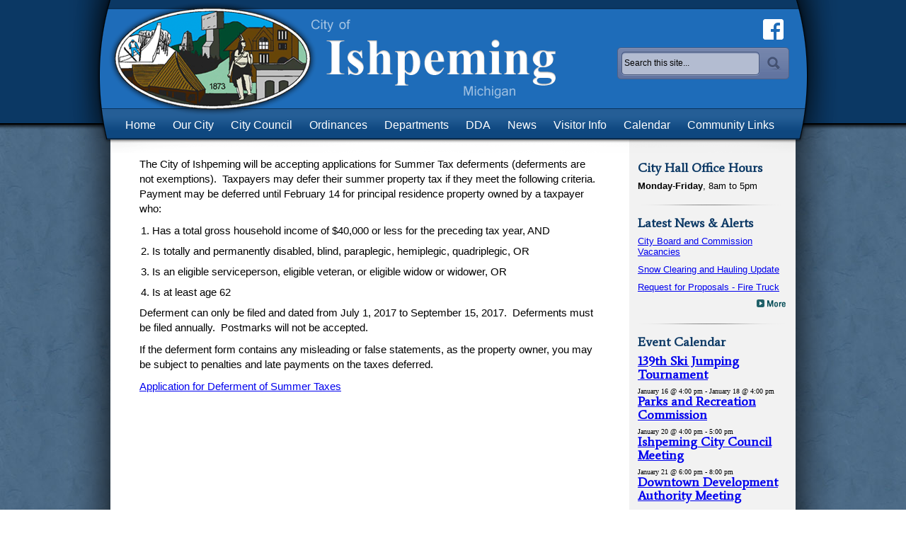

--- FILE ---
content_type: text/html; charset=UTF-8
request_url: https://ishpemingcity.org/departments/city-treasurer/deferment-of-summer-taxes/
body_size: 14636
content:
<!DOCTYPE html>

<html lang="en-US">

<head>

<meta charset="UTF-8" />

<title>Deferment of Summer Taxes | City of Ishpeming</title>

<link rel="profile" href="https://gmpg.org/xfn/11" />

<link rel="stylesheet" type="text/css" media="all" href="https://ishpemingcity.org/wp-content/themes/OldIsh/style.css" />

<link rel="pingback" href="https://ishpemingcity.org/xmlrpc.php" />

<meta name='robots' content='max-image-preview:large' />
<link rel='dns-prefetch' href='//s.w.org' />
<link rel="alternate" type="application/rss+xml" title="City of Ishpeming &raquo; Feed" href="https://ishpemingcity.org/feed/" />
<link rel="alternate" type="application/rss+xml" title="City of Ishpeming &raquo; Comments Feed" href="https://ishpemingcity.org/comments/feed/" />
<link rel="alternate" type="text/calendar" title="City of Ishpeming &raquo; iCal Feed" href="https://ishpemingcity.org/event-calendar/?ical=1" />
<link rel="alternate" type="application/rss+xml" title="City of Ishpeming &raquo; Deferment of Summer Taxes Comments Feed" href="https://ishpemingcity.org/departments/city-treasurer/deferment-of-summer-taxes/feed/" />
<script type="text/javascript">
window._wpemojiSettings = {"baseUrl":"https:\/\/s.w.org\/images\/core\/emoji\/14.0.0\/72x72\/","ext":".png","svgUrl":"https:\/\/s.w.org\/images\/core\/emoji\/14.0.0\/svg\/","svgExt":".svg","source":{"concatemoji":"https:\/\/ishpemingcity.org\/wp-includes\/js\/wp-emoji-release.min.js?ver=4170f798cbf826aa01680996b6d7af7e"}};
/*! This file is auto-generated */
!function(e,a,t){var n,r,o,i=a.createElement("canvas"),p=i.getContext&&i.getContext("2d");function s(e,t){var a=String.fromCharCode,e=(p.clearRect(0,0,i.width,i.height),p.fillText(a.apply(this,e),0,0),i.toDataURL());return p.clearRect(0,0,i.width,i.height),p.fillText(a.apply(this,t),0,0),e===i.toDataURL()}function c(e){var t=a.createElement("script");t.src=e,t.defer=t.type="text/javascript",a.getElementsByTagName("head")[0].appendChild(t)}for(o=Array("flag","emoji"),t.supports={everything:!0,everythingExceptFlag:!0},r=0;r<o.length;r++)t.supports[o[r]]=function(e){if(!p||!p.fillText)return!1;switch(p.textBaseline="top",p.font="600 32px Arial",e){case"flag":return s([127987,65039,8205,9895,65039],[127987,65039,8203,9895,65039])?!1:!s([55356,56826,55356,56819],[55356,56826,8203,55356,56819])&&!s([55356,57332,56128,56423,56128,56418,56128,56421,56128,56430,56128,56423,56128,56447],[55356,57332,8203,56128,56423,8203,56128,56418,8203,56128,56421,8203,56128,56430,8203,56128,56423,8203,56128,56447]);case"emoji":return!s([129777,127995,8205,129778,127999],[129777,127995,8203,129778,127999])}return!1}(o[r]),t.supports.everything=t.supports.everything&&t.supports[o[r]],"flag"!==o[r]&&(t.supports.everythingExceptFlag=t.supports.everythingExceptFlag&&t.supports[o[r]]);t.supports.everythingExceptFlag=t.supports.everythingExceptFlag&&!t.supports.flag,t.DOMReady=!1,t.readyCallback=function(){t.DOMReady=!0},t.supports.everything||(n=function(){t.readyCallback()},a.addEventListener?(a.addEventListener("DOMContentLoaded",n,!1),e.addEventListener("load",n,!1)):(e.attachEvent("onload",n),a.attachEvent("onreadystatechange",function(){"complete"===a.readyState&&t.readyCallback()})),(e=t.source||{}).concatemoji?c(e.concatemoji):e.wpemoji&&e.twemoji&&(c(e.twemoji),c(e.wpemoji)))}(window,document,window._wpemojiSettings);
</script>
<style type="text/css">
img.wp-smiley,
img.emoji {
	display: inline !important;
	border: none !important;
	box-shadow: none !important;
	height: 1em !important;
	width: 1em !important;
	margin: 0 0.07em !important;
	vertical-align: -0.1em !important;
	background: none !important;
	padding: 0 !important;
}
</style>
	<link rel='stylesheet' id='wpfb-css'  href='//ishpemingcity.org/wp-content/uploads/wp-filebase.css?t=1464843177&#038;ver=3.4.4' type='text/css' media='all' />
<link rel='stylesheet' id='wp-block-library-css'  href='https://ishpemingcity.org/wp-includes/css/dist/block-library/style.min.css?ver=4170f798cbf826aa01680996b6d7af7e' type='text/css' media='all' />
<style id='global-styles-inline-css' type='text/css'>
body{--wp--preset--color--black: #000000;--wp--preset--color--cyan-bluish-gray: #abb8c3;--wp--preset--color--white: #ffffff;--wp--preset--color--pale-pink: #f78da7;--wp--preset--color--vivid-red: #cf2e2e;--wp--preset--color--luminous-vivid-orange: #ff6900;--wp--preset--color--luminous-vivid-amber: #fcb900;--wp--preset--color--light-green-cyan: #7bdcb5;--wp--preset--color--vivid-green-cyan: #00d084;--wp--preset--color--pale-cyan-blue: #8ed1fc;--wp--preset--color--vivid-cyan-blue: #0693e3;--wp--preset--color--vivid-purple: #9b51e0;--wp--preset--gradient--vivid-cyan-blue-to-vivid-purple: linear-gradient(135deg,rgba(6,147,227,1) 0%,rgb(155,81,224) 100%);--wp--preset--gradient--light-green-cyan-to-vivid-green-cyan: linear-gradient(135deg,rgb(122,220,180) 0%,rgb(0,208,130) 100%);--wp--preset--gradient--luminous-vivid-amber-to-luminous-vivid-orange: linear-gradient(135deg,rgba(252,185,0,1) 0%,rgba(255,105,0,1) 100%);--wp--preset--gradient--luminous-vivid-orange-to-vivid-red: linear-gradient(135deg,rgba(255,105,0,1) 0%,rgb(207,46,46) 100%);--wp--preset--gradient--very-light-gray-to-cyan-bluish-gray: linear-gradient(135deg,rgb(238,238,238) 0%,rgb(169,184,195) 100%);--wp--preset--gradient--cool-to-warm-spectrum: linear-gradient(135deg,rgb(74,234,220) 0%,rgb(151,120,209) 20%,rgb(207,42,186) 40%,rgb(238,44,130) 60%,rgb(251,105,98) 80%,rgb(254,248,76) 100%);--wp--preset--gradient--blush-light-purple: linear-gradient(135deg,rgb(255,206,236) 0%,rgb(152,150,240) 100%);--wp--preset--gradient--blush-bordeaux: linear-gradient(135deg,rgb(254,205,165) 0%,rgb(254,45,45) 50%,rgb(107,0,62) 100%);--wp--preset--gradient--luminous-dusk: linear-gradient(135deg,rgb(255,203,112) 0%,rgb(199,81,192) 50%,rgb(65,88,208) 100%);--wp--preset--gradient--pale-ocean: linear-gradient(135deg,rgb(255,245,203) 0%,rgb(182,227,212) 50%,rgb(51,167,181) 100%);--wp--preset--gradient--electric-grass: linear-gradient(135deg,rgb(202,248,128) 0%,rgb(113,206,126) 100%);--wp--preset--gradient--midnight: linear-gradient(135deg,rgb(2,3,129) 0%,rgb(40,116,252) 100%);--wp--preset--duotone--dark-grayscale: url('#wp-duotone-dark-grayscale');--wp--preset--duotone--grayscale: url('#wp-duotone-grayscale');--wp--preset--duotone--purple-yellow: url('#wp-duotone-purple-yellow');--wp--preset--duotone--blue-red: url('#wp-duotone-blue-red');--wp--preset--duotone--midnight: url('#wp-duotone-midnight');--wp--preset--duotone--magenta-yellow: url('#wp-duotone-magenta-yellow');--wp--preset--duotone--purple-green: url('#wp-duotone-purple-green');--wp--preset--duotone--blue-orange: url('#wp-duotone-blue-orange');--wp--preset--font-size--small: 13px;--wp--preset--font-size--medium: 20px;--wp--preset--font-size--large: 36px;--wp--preset--font-size--x-large: 42px;}.has-black-color{color: var(--wp--preset--color--black) !important;}.has-cyan-bluish-gray-color{color: var(--wp--preset--color--cyan-bluish-gray) !important;}.has-white-color{color: var(--wp--preset--color--white) !important;}.has-pale-pink-color{color: var(--wp--preset--color--pale-pink) !important;}.has-vivid-red-color{color: var(--wp--preset--color--vivid-red) !important;}.has-luminous-vivid-orange-color{color: var(--wp--preset--color--luminous-vivid-orange) !important;}.has-luminous-vivid-amber-color{color: var(--wp--preset--color--luminous-vivid-amber) !important;}.has-light-green-cyan-color{color: var(--wp--preset--color--light-green-cyan) !important;}.has-vivid-green-cyan-color{color: var(--wp--preset--color--vivid-green-cyan) !important;}.has-pale-cyan-blue-color{color: var(--wp--preset--color--pale-cyan-blue) !important;}.has-vivid-cyan-blue-color{color: var(--wp--preset--color--vivid-cyan-blue) !important;}.has-vivid-purple-color{color: var(--wp--preset--color--vivid-purple) !important;}.has-black-background-color{background-color: var(--wp--preset--color--black) !important;}.has-cyan-bluish-gray-background-color{background-color: var(--wp--preset--color--cyan-bluish-gray) !important;}.has-white-background-color{background-color: var(--wp--preset--color--white) !important;}.has-pale-pink-background-color{background-color: var(--wp--preset--color--pale-pink) !important;}.has-vivid-red-background-color{background-color: var(--wp--preset--color--vivid-red) !important;}.has-luminous-vivid-orange-background-color{background-color: var(--wp--preset--color--luminous-vivid-orange) !important;}.has-luminous-vivid-amber-background-color{background-color: var(--wp--preset--color--luminous-vivid-amber) !important;}.has-light-green-cyan-background-color{background-color: var(--wp--preset--color--light-green-cyan) !important;}.has-vivid-green-cyan-background-color{background-color: var(--wp--preset--color--vivid-green-cyan) !important;}.has-pale-cyan-blue-background-color{background-color: var(--wp--preset--color--pale-cyan-blue) !important;}.has-vivid-cyan-blue-background-color{background-color: var(--wp--preset--color--vivid-cyan-blue) !important;}.has-vivid-purple-background-color{background-color: var(--wp--preset--color--vivid-purple) !important;}.has-black-border-color{border-color: var(--wp--preset--color--black) !important;}.has-cyan-bluish-gray-border-color{border-color: var(--wp--preset--color--cyan-bluish-gray) !important;}.has-white-border-color{border-color: var(--wp--preset--color--white) !important;}.has-pale-pink-border-color{border-color: var(--wp--preset--color--pale-pink) !important;}.has-vivid-red-border-color{border-color: var(--wp--preset--color--vivid-red) !important;}.has-luminous-vivid-orange-border-color{border-color: var(--wp--preset--color--luminous-vivid-orange) !important;}.has-luminous-vivid-amber-border-color{border-color: var(--wp--preset--color--luminous-vivid-amber) !important;}.has-light-green-cyan-border-color{border-color: var(--wp--preset--color--light-green-cyan) !important;}.has-vivid-green-cyan-border-color{border-color: var(--wp--preset--color--vivid-green-cyan) !important;}.has-pale-cyan-blue-border-color{border-color: var(--wp--preset--color--pale-cyan-blue) !important;}.has-vivid-cyan-blue-border-color{border-color: var(--wp--preset--color--vivid-cyan-blue) !important;}.has-vivid-purple-border-color{border-color: var(--wp--preset--color--vivid-purple) !important;}.has-vivid-cyan-blue-to-vivid-purple-gradient-background{background: var(--wp--preset--gradient--vivid-cyan-blue-to-vivid-purple) !important;}.has-light-green-cyan-to-vivid-green-cyan-gradient-background{background: var(--wp--preset--gradient--light-green-cyan-to-vivid-green-cyan) !important;}.has-luminous-vivid-amber-to-luminous-vivid-orange-gradient-background{background: var(--wp--preset--gradient--luminous-vivid-amber-to-luminous-vivid-orange) !important;}.has-luminous-vivid-orange-to-vivid-red-gradient-background{background: var(--wp--preset--gradient--luminous-vivid-orange-to-vivid-red) !important;}.has-very-light-gray-to-cyan-bluish-gray-gradient-background{background: var(--wp--preset--gradient--very-light-gray-to-cyan-bluish-gray) !important;}.has-cool-to-warm-spectrum-gradient-background{background: var(--wp--preset--gradient--cool-to-warm-spectrum) !important;}.has-blush-light-purple-gradient-background{background: var(--wp--preset--gradient--blush-light-purple) !important;}.has-blush-bordeaux-gradient-background{background: var(--wp--preset--gradient--blush-bordeaux) !important;}.has-luminous-dusk-gradient-background{background: var(--wp--preset--gradient--luminous-dusk) !important;}.has-pale-ocean-gradient-background{background: var(--wp--preset--gradient--pale-ocean) !important;}.has-electric-grass-gradient-background{background: var(--wp--preset--gradient--electric-grass) !important;}.has-midnight-gradient-background{background: var(--wp--preset--gradient--midnight) !important;}.has-small-font-size{font-size: var(--wp--preset--font-size--small) !important;}.has-medium-font-size{font-size: var(--wp--preset--font-size--medium) !important;}.has-large-font-size{font-size: var(--wp--preset--font-size--large) !important;}.has-x-large-font-size{font-size: var(--wp--preset--font-size--x-large) !important;}
</style>
<link rel='stylesheet' id='contact-form-7-css'  href='https://ishpemingcity.org/wp-content/plugins/contact-form-7/includes/css/styles.css?ver=5.7.7' type='text/css' media='all' />
<link rel='stylesheet' id='page-list-style-css'  href='https://ishpemingcity.org/wp-content/plugins/page-list/css/page-list.css?ver=5.6' type='text/css' media='all' />
<link rel='stylesheet' id='multilevelnav_style-css'  href='https://ishpemingcity.org/?mlnmenu=css&#038;ver=4170f798cbf826aa01680996b6d7af7e' type='text/css' media='all' />
<link rel='stylesheet' id='pcs-styles-css'  href='https://ishpemingcity.org/wp-content/plugins/post-content-shortcodes/styles/default-styles.css?ver=1.0' type='text/css' media='screen' />
<script type='text/javascript' src='https://ishpemingcity.org/wp-content/plugins/enable-jquery-migrate-helper/js/jquery/jquery-1.12.4-wp.js?ver=1.12.4-wp' id='jquery-core-js'></script>
<script type='text/javascript' src='https://ishpemingcity.org/wp-content/plugins/enable-jquery-migrate-helper/js/jquery-migrate/jquery-migrate-1.4.1-wp.js?ver=1.4.1-wp' id='jquery-migrate-js'></script>
<script type='text/javascript' src='https://ishpemingcity.org/wp-content/plugins/multi-level-navigation-plugin/scripts/superfish.js?ver=1.4.8' id='superfish-js'></script>
<link rel="https://api.w.org/" href="https://ishpemingcity.org/wp-json/" /><link rel="alternate" type="application/json" href="https://ishpemingcity.org/wp-json/wp/v2/pages/769" /><link rel="EditURI" type="application/rsd+xml" title="RSD" href="https://ishpemingcity.org/xmlrpc.php?rsd" />
<link rel="wlwmanifest" type="application/wlwmanifest+xml" href="https://ishpemingcity.org/wp-includes/wlwmanifest.xml" /> 
<link rel="canonical" href="https://ishpemingcity.org/departments/city-treasurer/deferment-of-summer-taxes/" />
<link rel='shortlink' href='https://ishpemingcity.org/?p=769' />
<link rel="alternate" type="application/json+oembed" href="https://ishpemingcity.org/wp-json/oembed/1.0/embed?url=https%3A%2F%2Fishpemingcity.org%2Fdepartments%2Fcity-treasurer%2Fdeferment-of-summer-taxes%2F" />
<link rel="alternate" type="text/xml+oembed" href="https://ishpemingcity.org/wp-json/oembed/1.0/embed?url=https%3A%2F%2Fishpemingcity.org%2Fdepartments%2Fcity-treasurer%2Fdeferment-of-summer-taxes%2F&#038;format=xml" />

<!-- Multi-level Navigation Plugin v2.3.6 by Ryan Hellyer ... https://geek.hellyer.kiwi/multi-level-navigation/ -->
<!--[if lte IE 7]><script type="text/javascript" src="https://ishpemingcity.org/wp-content/plugins/multi-level-navigation-plugin/scripts/suckerfish_ie.js"></script><![endif]--><script>jQuery(document).ready(function() {
	jQuery("ul.sf-menu").superfish({
		animation:     {opacity:"show",height:"show"},  // fade-in and slide-down animation
		delay:        0,                            // delay on mouseout
		speed:        "fast",  // animation speed
		autoArrows:   "",  // enable generation of arrow mark-up
		dropShadows:  ""  // enable drop shadows
	});
});
/**
* hoverIntent is similar to jQuery's built-in "hover" function except that
* instead of firing the onMouseOver event immediately, hoverIntent checks
* to see if the user's mouse has slowed down (beneath the sensitivity
* threshold) before firing the onMouseOver event.
*
* hoverIntent r5 // 2007.03.27 // jQuery 1.1.2+
* <http://cherne.net/brian/resources/jquery.hoverIntent.html>
*
* hoverIntent is currently available for use in all personal or commercial
* projects under both MIT and GPL licenses. This means that you can choose
* the license that best suits your project, and use it accordingly.
*
* // basic usage (just like .hover) receives onMouseOver and onMouseOut functions
* $("ul li").hoverIntent( showNav , hideNav );
*
* // advanced usage receives configuration object only
* $("ul li").hoverIntent({
*	sensitivity: 7, // number = sensitivity threshold (must be 1 or higher)
*	interval: 100,   // number = milliseconds of polling interval
*	over: showNav,  // function = onMouseOver callback (required)
*	timeout: 0,   // number = milliseconds delay before onMouseOut function call
*	out: hideNav    // function = onMouseOut callback (required)
* });
*
* @param  f  onMouseOver function || An object with configuration options
* @param  g  onMouseOut function  || Nothing (use configuration options object)
* @author    Brian Cherne <brian@cherne.net>
*/
(function($) {
	$.fn.hoverIntent = function(f,g) {
		// default configuration options
		var cfg = {
			sensitivity: 10,
			interval: 90,
			timeout: 0
		};
		// override configuration options with user supplied object
		cfg = $.extend(cfg, g ? { over: f, out: g } : f );

		// instantiate variables
		// cX, cY = current X and Y position of mouse, updated by mousemove event
		// pX, pY = previous X and Y position of mouse, set by mouseover and polling interval
		var cX, cY, pX, pY;

		// A private function for getting mouse position
		var track = function(ev) {
			cX = ev.pageX;
			cY = ev.pageY;
		};

		// A private function for comparing current and previous mouse position
		var compare = function(ev,ob) {
			ob.hoverIntent_t = clearTimeout(ob.hoverIntent_t);
			// compare mouse positions to see if they've crossed the threshold
			if ( ( Math.abs(pX-cX) + Math.abs(pY-cY) ) < cfg.sensitivity ) {
				$(ob).unbind("mousemove",track);
				// set hoverIntent state to true (so mouseOut can be called)
				ob.hoverIntent_s = 1;
				return cfg.over.apply(ob,[ev]);
			} else {
				// set previous coordinates for next time
				pX = cX; pY = cY;
				// use self-calling timeout, guarantees intervals are spaced out properly (avoids JavaScript timer bugs)
				ob.hoverIntent_t = setTimeout( function(){compare(ev, ob);} , cfg.interval );
			}
		};

		// A private function for delaying the mouseOut function
		var delay = function(ev,ob) {
			ob.hoverIntent_t = clearTimeout(ob.hoverIntent_t);
			ob.hoverIntent_s = 0;
			return cfg.out.apply(ob,[ev]);
		};

		// A private function for handling mouse 'hovering'
		var handleHover = function(e) {
			// next three lines copied from jQuery.hover, ignore children onMouseOver/onMouseOut
			var p = (e.type == "mouseover" ? e.fromElement : e.toElement) || e.relatedTarget;
			while ( p && p != this ) { try { p = p.parentNode; } catch(e) { p = this; } }
			if ( p == this ) { return false; }

			// copy objects to be passed into t (required for event object to be passed in IE)
			var ev = jQuery.extend({},e);
			var ob = this;

			// cancel hoverIntent timer if it exists
			if (ob.hoverIntent_t) { ob.hoverIntent_t = clearTimeout(ob.hoverIntent_t); }

			// else e.type == "onmouseover"
			if (e.type == "mouseover") {
				// set "previous" X and Y position based on initial entry point
				pX = ev.pageX; pY = ev.pageY;
				// update "current" X and Y position based on mousemove
				$(ob).bind("mousemove",track);
				// start polling interval (self-calling timeout) to compare mouse coordinates over time
				if (ob.hoverIntent_s != 1) { ob.hoverIntent_t = setTimeout( function(){compare(ev,ob);} , cfg.interval );}

			// else e.type == "onmouseout"
			} else {
				// unbind expensive mousemove event
				$(ob).unbind("mousemove",track);
				// if hoverIntent state is true, then call the mouseOut function after the specified delay
				if (ob.hoverIntent_s == 1) { ob.hoverIntent_t = setTimeout( function(){delay(ev,ob);} , cfg.timeout );}
			}
		};

		// bind the function to the two event listeners
		return this.mouseover(handleHover).mouseout(handleHover);
	};
})(jQuery);
</script><script type="text/javascript">
(function(url){
	if(/(?:Chrome\/26\.0\.1410\.63 Safari\/537\.31|WordfenceTestMonBot)/.test(navigator.userAgent)){ return; }
	var addEvent = function(evt, handler) {
		if (window.addEventListener) {
			document.addEventListener(evt, handler, false);
		} else if (window.attachEvent) {
			document.attachEvent('on' + evt, handler);
		}
	};
	var removeEvent = function(evt, handler) {
		if (window.removeEventListener) {
			document.removeEventListener(evt, handler, false);
		} else if (window.detachEvent) {
			document.detachEvent('on' + evt, handler);
		}
	};
	var evts = 'contextmenu dblclick drag dragend dragenter dragleave dragover dragstart drop keydown keypress keyup mousedown mousemove mouseout mouseover mouseup mousewheel scroll'.split(' ');
	var logHuman = function() {
		if (window.wfLogHumanRan) { return; }
		window.wfLogHumanRan = true;
		var wfscr = document.createElement('script');
		wfscr.type = 'text/javascript';
		wfscr.async = true;
		wfscr.src = url + '&r=' + Math.random();
		(document.getElementsByTagName('head')[0]||document.getElementsByTagName('body')[0]).appendChild(wfscr);
		for (var i = 0; i < evts.length; i++) {
			removeEvent(evts[i], logHuman);
		}
	};
	for (var i = 0; i < evts.length; i++) {
		addEvent(evts[i], logHuman);
	}
})('//ishpemingcity.org/?wordfence_lh=1&hid=ED24D029156C4108714CC20B785ECE3F');
</script><meta name="tec-api-version" content="v1"><meta name="tec-api-origin" content="https://ishpemingcity.org"><link rel="alternate" href="https://ishpemingcity.org/wp-json/tribe/events/v1/" />
        <script type="text/javascript">
            var jQueryMigrateHelperHasSentDowngrade = false;

			window.onerror = function( msg, url, line, col, error ) {
				// Break out early, do not processing if a downgrade reqeust was already sent.
				if ( jQueryMigrateHelperHasSentDowngrade ) {
					return true;
                }

				var xhr = new XMLHttpRequest();
				var nonce = 'e5273248aa';
				var jQueryFunctions = [
					'andSelf',
					'browser',
					'live',
					'boxModel',
					'support.boxModel',
					'size',
					'swap',
					'clean',
					'sub',
                ];
				var match_pattern = /\)\.(.+?) is not a function/;
                var erroredFunction = msg.match( match_pattern );

                // If there was no matching functions, do not try to downgrade.
                if ( null === erroredFunction || typeof erroredFunction !== 'object' || typeof erroredFunction[1] === "undefined" || -1 === jQueryFunctions.indexOf( erroredFunction[1] ) ) {
                    return true;
                }

                // Set that we've now attempted a downgrade request.
                jQueryMigrateHelperHasSentDowngrade = true;

				xhr.open( 'POST', 'https://ishpemingcity.org/wp-admin/admin-ajax.php' );
				xhr.setRequestHeader( 'Content-Type', 'application/x-www-form-urlencoded' );
				xhr.onload = function () {
					var response,
                        reload = false;

					if ( 200 === xhr.status ) {
                        try {
                        	response = JSON.parse( xhr.response );

                        	reload = response.data.reload;
                        } catch ( e ) {
                        	reload = false;
                        }
                    }

					// Automatically reload the page if a deprecation caused an automatic downgrade, ensure visitors get the best possible experience.
					if ( reload ) {
						location.reload();
                    }
				};

				xhr.send( encodeURI( 'action=jquery-migrate-downgrade-version&_wpnonce=' + nonce ) );

				// Suppress error alerts in older browsers
				return true;
			}
        </script>

		<link rel="icon" href="https://ishpemingcity.org/wp-content/uploads/2019/06/android-chrome-256x256-150x150.png" sizes="32x32" />
<link rel="icon" href="https://ishpemingcity.org/wp-content/uploads/2019/06/android-chrome-256x256.png" sizes="192x192" />
<link rel="apple-touch-icon" href="https://ishpemingcity.org/wp-content/uploads/2019/06/android-chrome-256x256.png" />
<meta name="msapplication-TileImage" content="https://ishpemingcity.org/wp-content/uploads/2019/06/android-chrome-256x256.png" />

	<link href='https://fonts.googleapis.com/css?family=Average' rel='stylesheet' type='text/css'>



	<style>

	/*

	1.2em = 12pt, 3.5em = 35pt, etc.

	*/



	body {

			background-image: url(https://ishpemingcity.org/wp-content/themes/OldIsh/images/background.jpg);

			padding: 0;

			margin: 0;

			background-color: #ffffff;

			color: #000000;

			font-size: 62.5%;

			}



	h1		{

			font-family: Average, arial, helvetica, sans-serif;

			font-size: 3.4em;

			color: #0b3864;

			line-height: 1.1em;

			margin: 0 0 8px 0;

			}



	h2		{

			font-family: Average, arial, helvetica, sans-serif;

			font-size: 2.6em;

			color: #0b3864;

			line-height: 1.1em;

			margin: 25px 0 8px 0;

			}



	h3		{

			font-family: Average, arial, helvetica, sans-serif;

			font-size: 2.2em;

			color: #0b3864;

			line-height: 1.1em;

			margin: 25px 0 8px 0;

			}



	h4		{

			font-family: Average, arial, helvetica, sans-serif;

			font-size: 1.8em;

			color: #0b3864;

			line-height: 1.1em;

			margin: 25px 0 8px 0;

			}



	h5		{

			font-family: Average, arial, helvetica, sans-serif;

			font-size: 1.7em;

			color: #0b3864;

			line-height: 1.1em;

			margin: 25px 0 8px 0;

			}



	h6		{

			font-family: Average, arial, helvetica, sans-serif;

			font-size: 1.6em;

			color: #0b3864;

			line-height: 1.1em;

			margin: 25px 0 8px 0;

			}



	#main {

		width: 650px;

		padding: 0 40px 0 40px;

		float: left;



		}



	#column {

		width: 210px;

		padding: 12px;

		float: right;

		}



	#main p	{

			font-family: arial, helvetica, sans-serif;

			font-size: 1.5em;

			line-height: 1.4em;

			margin: 5px 0 10px 0;

			}



	#column p	{

			font-family: arial, helvetica, sans-serif;

			font-size: 1.3em;

			line-height: 1.2em;

			margin: 5px 0 10px 0;

			}

	#column h4 {

		margin-top: 0;

		}



	.divider img {

		margin: 9px 0 14px 0;

		}

	.divider {

		text-align: center;

		}



	#main ul, #main ol {

			padding: 0;

			margin: 5px 0 5px 18px;

			}



	#main ul > li {

			list-style-type: disc;

			font-family: arial, helvetica, sans-serif;

			font-size: 1.5em;

			line-height: 1.4em;

			margin: 0 0 8px 0;

			}

	#main ol > li {

			list-style-type: decimal;

			font-family: arial, helvetica, sans-serif;

			font-size: 1.5em;

			line-height: 1.4em;

			margin: 0 0 8px 0;

			}

	#main li li {

		font-size: 100%;

		}

	#main ol > li > ol > li { list-style-type:lower-alpha }

	#main ol > li > ol > li > ol > li { list-style-type:lower-roman }

	#main ul > li > ul > li { list-style-type:square }

	#main ul > li > ul > li > ul > li { list-style-type:circle }













	::-moz-selection {

		background-color: #00aa00;

		color: #fff;

		}

	::selection {

		background-color: #00aa00;

		color: #fff;

		}



	#nineohsix {

		font-size: 12px;

		font-family: verdana, sans-serif;

		color: #899db0;

		text-align: center;

		padding: 0 0 20px 0;

		}

	#nineohsix img {

		vertical-align: middle;

		margin: -2px 5px 0 5px;

		}

	#nineohsix a:link, #nineohsix a:visited, #nineohsix a:active {

		color: #899db0;

		text-decoration: none;

		}

	#nineohsix a:hover {

		color: #899db0;

		text-decoration: underline;

		}



	#credits {

		font-size: 11px;

		font-family: arial, sans-serif;

		line-height: 18px;

		padding-top: 1px;

		color: #999;

		padding-left: 20px;

		}







.gce-month-title {

	font-family: Average, arial, helvetica, sans-serif;

	font-size: 2.2em;

	color: #0b3864;

	display: inline-block;

	padding-bottom: 5px;

	}

.gce-change-month {

	font-family: arial, sans-serif;

	font-size: 22px;

	font-weight: bold;

	}

.gce-tooltip-feed-1 {

	font-family: arial, helvetica, sans-serif;

			font-size: 15px;

			line-height: 18px;

			margin: 0 0 7px 0;

	}

.gce-has-events {

	background-color: #FFFFCC;

	color: #fff;

	}



.gce-list-title {

	font-size: 12px;

	font-family: arial, sans-serif;

	padding: 2px 0 !important;

	}

.gce-feed-1 {

	margin-bottom: 2px !important;

	}

.gce-feed-1 p {

	padding: 0 !important;

	margin: 0 !important;

	}

.gce-list ul {

	margin-bottom: 8px !important;

	}



	</style>







</head>



<body data-rsssl=1 class="page-template-default page page-id-769 page-child parent-pageid-7357 tribe-no-js">







<div style='background-image: url(https://ishpemingcity.org/wp-content/themes/OldIsh/images/masthead-background.png); background-repeat: repeat-x; background-position: left top;'>





	<div style='background-image: url(https://ishpemingcity.org/wp-content/themes/OldIsh/images/content-background.png); background-repeat: repeat-y; background-position: center top;'>

		<div style='height: 216px; background-image: url(https://ishpemingcity.org/wp-content/themes/OldIsh/images/top-background.png); background-position: center top; background-repeat: no-repeat;'>



			<div style='width: 950px; margin: 0 auto;'>









				<div style='float: right; margin-top: 67px; position: relative;'>

				<a href="https://www.facebook.com/pages/City-of-Ishpeming/1401554680082956?ref=hl" style="position: absolute; top: -40px; right: 8px;"><img src="https://ishpemingcity.org/wp-content/themes/OldIsh/images/facebook.png"></a>

				<form method='get' action='https://ishpemingcity.org/' style='padding: 0; margin: 0;'>

				<div style='background-image: url(https://ishpemingcity.org/wp-content/themes/OldIsh/images/search-left.png); background-repeat: no-repeat; height: 45px;'><input value='Search this site...' onclick='this.value=""' type='text' name='s' style='width: 186px; padding: 0 10px; background: none; border: none; font-size: 12px; line-height: 45px; vertical-align: middle;' /><input type='image' src='https://ishpemingcity.org/wp-content/themes/OldIsh/images/search-right.png' style='vertical-align: middle;' /></div>

				</form>

				</div>





				<div align='center' style='clear: both; padding-top: 50px;'>

						<div class="navigationBox">

							<div class="navigation">

								 
<!-- Multi-level Navigation Plugin v2.3.6 by Ryan Hellyer ... https://geek.hellyer.kiwi/multi-level-navigation/ -->
<div id="pixopoint_menu_wrapper1"><div id="pixopoint_menu1">		<ul class="sf-menu" id="suckerfishnav"><li class="page_item page-item-2"><a href="https://ishpemingcity.org/">Home</a></li>
<li class="page_item page-item-6 page_item_has_children"><a href="#">Our City</a>
<ul class='children'>
	<li class="page_item page-item-423"><a href="https://ishpemingcity.org/our-city/about-the-city/">About the City</a></li>
	<li class="page_item page-item-11766"><a href="https://ishpemingcity.org/our-city/ishpeming-city-charter/">Charter of the City of Ishpeming</a></li>
	<li class="page_item page-item-3178"><a href="https://ishpemingcity.org/our-city/city-of-ishpeming-fee-schedule/">City of Ishpeming&#8217;s Fee Schedule</a></li>
	<li class="page_item page-item-3558"><a href="https://ishpemingcity.org/our-city/permits/">City Permits/Applications</a></li>
	<li class="page_item page-item-111"><a href="https://ishpemingcity.org/our-city/new-resident-information/">City Resident Information</a></li>
	<li class="page_item page-item-3749"><a href="https://ishpemingcity.org/our-city/freedom-of-information-act/">Freedom of Information Act Requests</a></li>
	<li class="page_item page-item-107"><a href="https://ishpemingcity.org/our-city/map-of-city/">Map of City</a></li>
	<li class="page_item page-item-3493"><a href="https://ishpemingcity.org/our-city/special-eventsapplication/">Special Events and Special Events Application</a></li>
	<li class="page_item page-item-18"><a href="https://ishpemingcity.org/our-city/contact-us/">Contact Us</a></li>
</ul>
</li>
<li class="page_item page-item-3590 page_item_has_children"><a href="#">City Council</a>
<ul class='children'>
	<li class="page_item page-item-66"><a href="https://ishpemingcity.org/city-council-2/city-council/">Ishpeming City Council</a></li>
	<li class="page_item page-item-68"><a href="https://ishpemingcity.org/city-council-2/city-council-agendas-and-minutes/">Ishpeming City Council Agendas/Minutes/Meeting Packets</a></li>
	<li class="page_item page-item-74"><a href="https://ishpemingcity.org/city-council-2/city-council-meeting-schedule/">Ishpeming City Council Meeting Schedule</a></li>
</ul>
</li>
<li class="page_item page-item-3404"><a href="https://ishpemingcity.org/ordinances/">Ordinances</a></li>
<li class="page_item page-item-10 page_item_has_children current_page_ancestor"><a href="#">Departments</a>
<ul class='children'>
	<li class="page_item page-item-76 page_item_has_children"><a href="https://ishpemingcity.org/departments/boards-and-commissions/">Boards and Commissions</a>
	<ul class='children'>
		<li class="page_item page-item-2227"><a href="https://ishpemingcity.org/departments/boards-and-commissions/cemetery-board/">Cemetery Commission</a></li>
		<li class="page_item page-item-9633"><a href="https://ishpemingcity.org/departments/boards-and-commissions/marquette-county-transit-authority/">Marquette County Transit Authority</a></li>
		<li class="page_item page-item-2231"><a href="https://ishpemingcity.org/departments/boards-and-commissions/greater-ishpeming-commission-on-aging/">Greater Ishpeming Commission on Aging</a></li>
		<li class="page_item page-item-2233"><a href="https://ishpemingcity.org/departments/boards-and-commissions/downtown-development-authority/">Downtown Development Authority</a></li>
		<li class="page_item page-item-2235"><a href="https://ishpemingcity.org/departments/boards-and-commissions/housing-commission/">Ishpeming Housing Commission</a></li>
		<li class="page_item page-item-2237"><a href="https://ishpemingcity.org/departments/boards-and-commissions/library-board/">Library Board</a></li>
		<li class="page_item page-item-2239"><a href="https://ishpemingcity.org/departments/boards-and-commissions/iron-ore-heritage-recreation-authority/">Iron Ore Heritage Recreation Authority</a></li>
		<li class="page_item page-item-2241"><a href="https://ishpemingcity.org/departments/boards-and-commissions/parks-and-recreation-commission/">Parks and Recreation Commission</a></li>
		<li class="page_item page-item-2245"><a href="https://ishpemingcity.org/departments/boards-and-commissions/planning-commission/">Planning Commission</a></li>
		<li class="page_item page-item-2249"><a href="https://ishpemingcity.org/departments/boards-and-commissions/wastewater-treatment-board/">Wastewater Treatment Board</a></li>
		<li class="page_item page-item-4436"><a href="https://ishpemingcity.org/departments/boards-and-commissions/negaunee-ishpeming-water-authority/">Negaunee Ishpeming Water Authority</a></li>
		<li class="page_item page-item-4442"><a href="https://ishpemingcity.org/departments/boards-and-commissions/zoning-board-of-appeals/">Zoning Board of Appeals</a></li>
		<li class="page_item page-item-4447"><a href="https://ishpemingcity.org/departments/boards-and-commissions/board-of-review/">Board of Review</a></li>
		<li class="page_item page-item-4499"><a href="https://ishpemingcity.org/departments/boards-and-commissions/act-345-board/">Act 345 Board</a></li>
		<li class="page_item page-item-4452"><a href="https://ishpemingcity.org/departments/boards-and-commissions/housing-appeals-board/">Housing Appeals Board</a></li>
	</ul>
</li>
	<li class="page_item page-item-153"><a href="https://ishpemingcity.org/departments/library/">Carnegie Public Library</a></li>
	<li class="page_item page-item-142 page_item_has_children"><a href="https://ishpemingcity.org/departments/cemetery/">Cemetery</a>
	<ul class='children'>
		<li class="page_item page-item-3165"><a href="https://ishpemingcity.org/departments/cemetery/cemetery-records/">Cemetery Burial Records</a></li>
		<li class="page_item page-item-2178"><a href="https://ishpemingcity.org/departments/cemetery/cemetery-map/">Cemetery Map</a></li>
		<li class="page_item page-item-2224"><a href="https://ishpemingcity.org/departments/cemetery/cemetery-rates-and-fees/">Cemetery Rates and Fees</a></li>
	</ul>
</li>
	<li class="page_item page-item-3011"><a href="https://ishpemingcity.org/departments/assessing/">City Assessor</a></li>
	<li class="page_item page-item-3770"><a href="https://ishpemingcity.org/departments/city-attorney/">City Attorney</a></li>
	<li class="page_item page-item-128"><a href="https://ishpemingcity.org/departments/city-clerk/">City Clerk</a></li>
	<li class="page_item page-item-138 page_item_has_children"><a href="https://ishpemingcity.org/departments/city-manager/">City Manager</a>
	<ul class='children'>
		<li class="page_item page-item-5239"><a href="https://ishpemingcity.org/departments/city-manager/2018-ishpeming-community-assessment-report/">2018 Ishpeming Community Assessment Report</a></li>
		<li class="page_item page-item-5231"><a href="https://ishpemingcity.org/departments/city-manager/beckett-and-raider-report-project-empire/">Project Empire Report from Beckett and Raeder</a></li>
	</ul>
</li>
	<li class="page_item page-item-7357 page_item_has_children current_page_ancestor current_page_parent"><a href="https://ishpemingcity.org/departments/city-treasurer/">City Treasurer</a>
	<ul class='children'>
		<li class="page_item page-item-769 current_page_item"><a href="https://ishpemingcity.org/departments/city-treasurer/deferment-of-summer-taxes/" aria-current="page">Deferment of Summer Taxes</a></li>
	</ul>
</li>
	<li class="page_item page-item-130 page_item_has_children"><a href="https://ishpemingcity.org/departments/elections/">Elections</a>
	<ul class='children'>
		<li class="page_item page-item-6392"><a href="https://ishpemingcity.org/departments/elections/election-workers/">Election Workers</a></li>
		<li class="page_item page-item-9210"><a href="https://ishpemingcity.org/departments/elections/notice-to-residents-receiving-election-mail-for-a-former-resident/">Notice to Residents receiving election mail for a former resident</a></li>
	</ul>
</li>
	<li class="page_item page-item-2137 page_item_has_children"><a href="https://ishpemingcity.org/departments/finance-department/">Finance Department</a>
	<ul class='children'>
		<li class="page_item page-item-3766"><a href="https://ishpemingcity.org/departments/finance-department/capital-improvement-project/">Capital Improvement Project</a></li>
		<li class="page_item page-item-3089"><a href="https://ishpemingcity.org/departments/finance-department/city-budgets/">City of Ishpeming Budget</a></li>
		<li class="page_item page-item-3427"><a href="https://ishpemingcity.org/departments/finance-department/cvtrs-city-village-township-revenue-sharing-program/">CVTRS (City, Village, &#038; Township Revenue Sharing Program)</a></li>
		<li class="page_item page-item-3761"><a href="https://ishpemingcity.org/departments/finance-department/financial-reports/">Financial Reports/Audits</a></li>
		<li class="page_item page-item-5632"><a href="https://ishpemingcity.org/departments/finance-department/mers-corrective-action-plan/">MERS Corrective Action Plan</a></li>
		<li class="page_item page-item-4872"><a href="https://ishpemingcity.org/departments/finance-department/retirement-reports/">Public Act 202 of 2017 &#8211; Pension Reporting</a></li>
	</ul>
</li>
	<li class="page_item page-item-144 page_item_has_children"><a href="https://ishpemingcity.org/departments/fire-department/">Fire Department</a>
	<ul class='children'>
		<li class="page_item page-item-493"><a href="https://ishpemingcity.org/departments/fire-department/adopt-a-hydrant/">Adopt-a-Hydrant and Hydro Hero Program</a></li>
		<li class="page_item page-item-2635"><a href="https://ishpemingcity.org/departments/fire-department/apparatus/">Apparatus</a></li>
		<li class="page_item page-item-150"><a href="https://ishpemingcity.org/departments/fire-department/knox-box/">Knox Box</a></li>
		<li class="page_item page-item-148"><a href="https://ishpemingcity.org/departments/fire-department/open-burning-ordinance/">Open Burning Ordinance</a></li>
	</ul>
</li>
	<li class="page_item page-item-3466 page_item_has_children"><a href="https://ishpemingcity.org/departments/human-resources/">Human Resources</a>
	<ul class='children'>
		<li class="page_item page-item-3820"><a href="https://ishpemingcity.org/departments/human-resources/employment-opportunities/">Employment Opportunities</a></li>
		<li class="page_item page-item-3832"><a href="https://ishpemingcity.org/departments/human-resources/general-city-policies/">General Public Information Policies</a></li>
		<li class="page_item page-item-6457"><a href="https://ishpemingcity.org/departments/human-resources/title-vi-non-discrimination-plan/">Title VI Non Discrimination Plan</a></li>
	</ul>
</li>
	<li class="page_item page-item-159 page_item_has_children"><a href="https://ishpemingcity.org/departments/parks-and-recreation/">Parks and Recreation</a>
	<ul class='children'>
		<li class="page_item page-item-4238"><a href="https://ishpemingcity.org/departments/parks-and-recreation/draft-2018-2022-city-of-ishpeming-five-year-recreation-plan/">City of Ishpeming 2024-2028 Recreation Plan</a></li>
		<li class="page_item page-item-176"><a href="https://ishpemingcity.org/departments/parks-and-recreation/ishpeming-playground/">Ishpeming Playground</a></li>
		<li class="page_item page-item-178"><a href="https://ishpemingcity.org/departments/parks-and-recreation/ishpeming-recreation-map/">Ishpeming Recreation Map</a></li>
		<li class="page_item page-item-180 page_item_has_children"><a href="https://ishpemingcity.org/departments/parks-and-recreation/lake-bancroft-park/">Lake Bancroft Park</a>
		<ul class='children'>
			<li class="page_item page-item-105"><a href="https://ishpemingcity.org/departments/parks-and-recreation/lake-bancroft-park/lake-bancroft-project/">Lake Bancroft Clean Up Project</a></li>
		</ul>
</li>
		<li class="page_item page-item-2875"><a href="https://ishpemingcity.org/departments/parks-and-recreation/lodge-rentals/">Al Quaal Lodge Rentals</a></li>
		<li class="page_item page-item-2327"><a href="https://ishpemingcity.org/departments/parks-and-recreation/al-quaal-recreation-area-2/">Al Quaal Recreation Area</a></li>
		<li class="page_item page-item-2107"><a href="https://ishpemingcity.org/departments/parks-and-recreation/al-quaal-tube-slide/">Al Quaal Tube Slide</a></li>
	</ul>
</li>
	<li class="page_item page-item-3594 page_item_has_children"><a href="https://ishpemingcity.org/departments/planningzoning/">Planning/Zoning</a>
	<ul class='children'>
		<li class="page_item page-item-3008"><a href="https://ishpemingcity.org/departments/planningzoning/planning-and-zoning/">Planning</a></li>
		<li class="page_item page-item-126"><a href="https://ishpemingcity.org/departments/planningzoning/assessor/">Zoning</a></li>
	</ul>
</li>
	<li class="page_item page-item-182 page_item_has_children"><a href="https://ishpemingcity.org/departments/police-department/">Police Department</a>
	<ul class='children'>
		<li class="page_item page-item-8067"><a href="https://ishpemingcity.org/departments/police-department/lost-dogs-and-cats-in-the-city/">Lost Dogs and Cats in the City</a></li>
		<li class="page_item page-item-2212"><a href="https://ishpemingcity.org/departments/police-department/winter-parking-ban/">Winter Parking Ban</a></li>
	</ul>
</li>
	<li class="page_item page-item-184 page_item_has_children"><a href="https://ishpemingcity.org/departments/public-works/">Public Works</a>
	<ul class='children'>
		<li class="page_item page-item-7769"><a href="https://ishpemingcity.org/departments/public-works/compost-site/">Compost Site</a></li>
		<li class="page_item page-item-6437"><a href="https://ishpemingcity.org/departments/public-works/miss-dig/">Miss Dig</a></li>
		<li class="page_item page-item-2158"><a href="https://ishpemingcity.org/departments/public-works/special-refuse-collection-last-saturday-of-the-month/">Saturday Refuse Collection for City Residents</a></li>
		<li class="page_item page-item-186"><a href="https://ishpemingcity.org/departments/public-works/recycling/">Garbage Collection and Single Stream Curbside Recycling Program</a></li>
		<li class="page_item page-item-192"><a href="https://ishpemingcity.org/departments/public-works/transfer-station/">West End Transfer Station and Hazardous Material Collection</a></li>
		<li class="page_item page-item-2206"><a href="https://ishpemingcity.org/departments/public-works/fall-leaf-collection/">2025 Fall Leaf Collection</a></li>
	</ul>
</li>
	<li class="page_item page-item-188"><a href="https://ishpemingcity.org/departments/rental-inspector/">Rental Inspector</a></li>
	<li class="page_item page-item-194 page_item_has_children"><a href="https://ishpemingcity.org/departments/water-and-utilities/">Water/Sewer and Utilities</a>
	<ul class='children'>
		<li class="page_item page-item-11964"><a href="https://ishpemingcity.org/departments/water-and-utilities/ishpeming-water-system-improvement-project/">Ishpeming Water System Improvement Project</a></li>
	</ul>
</li>
</ul>
</li>
<li class="page_item page-item-8 page_item_has_children"><a href="#">DDA</a>
<ul class='children'>
	<li class="page_item page-item-427"><a href="https://ishpemingcity.org/dda/downtown-development-authority/">Downtown Development Authority</a></li>
	<li class="page_item page-item-1260"><a href="https://ishpemingcity.org/dda/dda-meeting-schedule/">DDA Members and Meeting Schedule</a></li>
	<li class="page_item page-item-497"><a href="https://ishpemingcity.org/dda/dda-minutes/">DDA Minutes and Agendas</a></li>
	<li class="page_item page-item-6830"><a href="https://ishpemingcity.org/dda/dda-budget-and-audit-reports/">DDA Budget and Audit Reports</a></li>
	<li class="page_item page-item-3394"><a href="https://ishpemingcity.org/dda/dda-tax-increment-financing-and-development-plan/">DDA Tax Increment Financing and Development Plan</a></li>
	<li class="page_item page-item-6844"><a href="https://ishpemingcity.org/dda/annual-synopsis-of-activities-of-the-dda/">Annual Synopsis of Activities of the DDA</a></li>
	<li class="page_item page-item-2557"><a href="https://ishpemingcity.org/dda/downtown-development-authority-facade-grant-boundary/">Downtown Development Authority Façade Improvement Grant Program</a></li>
	<li class="page_item page-item-10132"><a href="https://ishpemingcity.org/dda/downtown-development-authority-new-business-start-up-assistance-grant/">Downtown Development Authority New Business Start Up Assistance Grant</a></li>
	<li class="page_item page-item-119"><a href="https://ishpemingcity.org/dda/small-business-resources/">Small Business Resources</a></li>
	<li class="page_item page-item-5011"><a href="https://ishpemingcity.org/dda/project-empire-beckettraeder-report/">Project Empire &#8211; Beckett&#038;Raeder Report</a></li>
</ul>
</li>
<li class="page_item page-item-35"><a href="https://ishpemingcity.org/news/">News</a></li>
<li class="page_item page-item-115 page_item_has_children"><a href="https://ishpemingcity.org/visitor-information-2/">Visitor Info</a>
<ul class='children'>
	<li class="page_item page-item-279"><a href="https://ishpemingcity.org/visitor-information-2/bell-memorial-hospital/">Bell Memorial Hospital</a></li>
	<li class="page_item page-item-282"><a href="https://ishpemingcity.org/visitor-information-2/cliffs-shaft-mining-museum/">Cliffs Shaft Mining Museum</a></li>
	<li class="page_item page-item-2044"><a href="https://ishpemingcity.org/visitor-information-2/ishpeming-area-historical-society/">Ishpeming Area Historical Society</a></li>
	<li class="page_item page-item-301"><a href="https://ishpemingcity.org/visitor-information-2/ishpeming-public-schools/">Ishpeming Public Schools</a></li>
	<li class="page_item page-item-309"><a href="https://ishpemingcity.org/visitor-information-2/michigans-upper-peninsula/">Michigan&#8217;s Upper Peninsula</a></li>
	<li class="page_item page-item-303"><a href="https://ishpemingcity.org/visitor-information-2/noquemanon-trail-network/">Noquemanon Trail Network</a></li>
	<li class="page_item page-item-288"><a href="https://ishpemingcity.org/visitor-information-2/shopping/">Shopping</a></li>
	<li class="page_item page-item-305"><a href="https://ishpemingcity.org/visitor-information-2/snowmobiling-in-the-up/">Snowmobiling in the UP</a></li>
	<li class="page_item page-item-117"><a href="https://ishpemingcity.org/visitor-information-2/tourism-links/">Tourism Links</a></li>
	<li class="page_item page-item-307"><a href="https://ishpemingcity.org/visitor-information-2/u-s-national-ski-hall-of-fame-museum/">U.S. National Ski Hall of Fame &#038; Museum</a></li>
	<li class="page_item page-item-5991"><a href="https://ishpemingcity.org/visitor-information-2/visit-the-west-end/">Visit the West End</a></li>
</ul>
</li>
<li class="page_item page-item-55"><a href="https://ishpemingcity.org/event-calendar/">Calendar</a></li>
<li class="page_item page-item-3435 page_item_has_children"><a href="https://ishpemingcity.org/links-2/">Community Links</a>
<ul class='children'>
	<li class="page_item page-item-14"><a href="https://ishpemingcity.org/links-2/links/">Community Links</a></li>
	<li class="page_item page-item-16"><a href="https://ishpemingcity.org/links-2/site-map/">Site Map</a></li>
</ul>
</li>
</ul>
	</div>
</div>
							</div>

						</div>

				</div>











			</div>





		</div>





		<div style='width: 966px; margin: 0 auto;'>





<div id='column'>



				<h4>City Hall Office Hours</h4>

				<p><strong>Monday</strong>-<strong>Friday</strong>, 8am to 5pm</p>



				<div class='divider'><img src='https://ishpemingcity.org/wp-content/themes/OldIsh/images/divider.png' alt='' /></div>





				<h4>Latest News &amp; Alerts</h4>







				<p><a href="https://ishpemingcity.org/2026/01/city-board-and-commission-vacancies/" title="Look City Board and Commission Vacancies" >City Board and Commission Vacancies</a> </p> <p><a href="https://ishpemingcity.org/2026/01/snow-clearing-and-hauling-update/" title="Look Snow Clearing and Hauling Update" >Snow Clearing and Hauling Update</a> </p> <p><a href="https://ishpemingcity.org/2025/12/request-for-proposals-fire-truck/" title="Look Request for Proposals - Fire Truck" >Request for Proposals - Fire Truck</a> </p> 






				<p style='text-align: right;'><a href='https://ishpemingcity.org/news'><img src='https://ishpemingcity.org/wp-content/themes/OldIsh/images/more.png' alt='more' border='0' /></a></p>



				<div class='divider'><img src='https://ishpemingcity.org/wp-content/themes/OldIsh/images/divider.png' alt='' /></div>











				<h4>Event Calendar</h4><ul class="ecs-event-list"><li class="ecs-event"><h4 class="entry-title summary"><a href="https://ishpemingcity.org/event/139th-ski-jumping-tournament/" rel="bookmark">139th Ski Jumping Tournament</a></h4><span class="duration time"><span class="tribe-event-date-start">January 16 @ 4:00 pm</span> - <span class="tribe-event-date-end">January 18 @ 4:00 pm</span></span></li><li class="ecs-event"><h4 class="entry-title summary"><a href="https://ishpemingcity.org/event/parks-and-recreation-commission-33/" rel="bookmark">Parks and Recreation Commission</a></h4><span class="duration time"><span class="tribe-event-date-start">January 20 @ 4:00 pm</span> - <span class="tribe-event-time">5:00 pm</span></span></li><li class="ecs-event"><h4 class="entry-title summary"><a href="https://ishpemingcity.org/event/ishpeming-city-council-meeting-110/" rel="bookmark">Ishpeming City Council Meeting</a></h4><span class="duration time"><span class="tribe-event-date-start">January 21 @ 6:00 pm</span> - <span class="tribe-event-time">8:00 pm</span></span></li><li class="ecs-event"><h4 class="entry-title summary"><a href="https://ishpemingcity.org/event/downtown-development-authority-meeting-24/" rel="bookmark">Downtown Development Authority Meeting</a></h4><span class="duration time"><span class="tribe-event-date-start">January 26 @ 4:00 pm</span> - <span class="tribe-event-time">5:00 pm</span></span></li><li class="ecs-event"><h4 class="entry-title summary"><a href="https://ishpemingcity.org/event/polar-roll/" rel="bookmark">Polar Roll &#8211; Bike and Snowshoe Race</a></h4><span class="duration time"><span class="tribe-event-date-start">February 21 @ 5:00 am</span> - <span class="tribe-event-time">8:00 pm</span></span></li></ul><script type="application/ld+json">
[{"@context":"http://schema.org","@type":"Event","name":"139th Ski Jumping Tournament","description":"&lt;p&gt;Event Description: The Ishpeming Ski Club, one of the oldest ski clubs in the United States (founded in 1887), will host the 139th Annual Ski Jumping Tournament on January 16\u201318, 2026. Held every year since its founding, the event stands &hellip; &lt;a href=&quot;https://ishpemingcity.org/event/139th-ski-jumping-tournament/&quot;&gt;Continue reading &lt;span class=&quot;meta-nav&quot;&gt;&rarr;&lt;/span&gt;&lt;/a&gt;&lt;/p&gt;\\n","url":"https://ishpemingcity.org/event/139th-ski-jumping-tournament/","startDate":"2026-01-16T16:00:00-05:00","endDate":"2026-01-18T16:00:00-05:00","performer":"Organization"},{"@context":"http://schema.org","@type":"Event","name":"Parks and Recreation Commission","description":"","url":"https://ishpemingcity.org/event/parks-and-recreation-commission-33/","startDate":"2026-01-20T16:00:00-05:00","endDate":"2026-01-20T17:00:00-05:00","location":{"@type":"Place","name":"City Hall Council Chambers (upstairs)","description":"","url":"","address":{"@type":"PostalAddress","streetAddress":"100 E Division Street","addressLocality":"Ishpeming","addressRegion":"MI","postalCode":"49849","addressCountry":"United States"},"telephone":"","sameAs":""},"performer":"Organization"},{"@context":"http://schema.org","@type":"Event","name":"Ishpeming City Council Meeting","description":"","url":"https://ishpemingcity.org/event/ishpeming-city-council-meeting-110/","startDate":"2026-01-21T18:00:00-05:00","endDate":"2026-01-21T20:00:00-05:00","location":{"@type":"Place","name":"City Hall Council Chambers (upstairs)","description":"","url":"","address":{"@type":"PostalAddress","streetAddress":"100 E Division Street","addressLocality":"Ishpeming","addressRegion":"MI","postalCode":"49849","addressCountry":"United States"},"telephone":"","sameAs":""},"performer":"Organization"},{"@context":"http://schema.org","@type":"Event","name":"Downtown Development Authority Meeting","description":"","url":"https://ishpemingcity.org/event/downtown-development-authority-meeting-24/","startDate":"2026-01-26T16:00:00-05:00","endDate":"2026-01-26T17:00:00-05:00","location":{"@type":"Place","name":"City Hall Council Chambers (upstairs)","description":"","url":"","address":{"@type":"PostalAddress","streetAddress":"100 E Division Street","addressLocality":"Ishpeming","addressRegion":"MI","postalCode":"49849","addressCountry":"United States"},"telephone":"","sameAs":""},"performer":"Organization"},{"@context":"http://schema.org","@type":"Event","name":"Polar Roll &#8211; Bike and Snowshoe Race","description":"&lt;p&gt;For additional event information view the Polar Roll website&lt;/p&gt;\\n","url":"https://ishpemingcity.org/event/polar-roll/","startDate":"2026-02-21T05:00:00-05:00","endDate":"2026-02-21T20:00:00-05:00","location":{"@type":"Place","name":"Various areas through Ishpeming","description":"","url":"","address":{"@type":"PostalAddress","addressCountry":"United States"},"telephone":"","sameAs":""},"performer":"Organization"}]
</script><!--
 Event listing powered by The Events Calendar Shortcode
 https://eventcalendarnewsletter.com/the-events-calendar-shortcode/ 
-->








				<p style='text-align: right;'><a href='https://ishpemingcity.org/event-calendar'><img src='https://ishpemingcity.org/wp-content/themes/OldIsh/images/more.png' alt='more' border='0' /></a></p>



				<div class='divider'><img src='https://ishpemingcity.org/wp-content/themes/OldIsh/images/divider.png' alt='' /></div>

				<p style='text-align: center;'><a href='https://ishpemingcity.org/our-city/visitor-information/ishpeming-area-historical-society/'><img src='https://ishpemingcity.org/wp-content/themes/OldIsh/images/historical.png' alt='Historial Society' border='0' /></a></p>

				<div class='divider'><img src='https://ishpemingcity.org/wp-content/themes/OldIsh/images/divider.png' alt='' /></div>

				<p style='text-align: center;'><a href='https://ishpemingcity.org/our-city/visitor-information/u-s-national-ski-hall-of-fame-museum/'><img src='https://ishpemingcity.org/wp-content/themes/OldIsh/images/skihall.png' alt='Historial Society' border='0' /></a></p>

				<div class='divider'><img src='https://ishpemingcity.org/wp-content/themes/OldIsh/images/divider.png' alt='' /></div>


<!-- Begin eLocalLink Code :ml418vp5c-16228 -->



<p style='text-align: center;'><script language="JavaScript" src="https://elocallink.tv/mlink/mlink.php?x=BDNWYFE3VT9SaA=="></script></p>



<!-- End eLocalLink Code :twn918vp2 -->


	<div class='divider'><img src='https://ishpemingcity.org/wp-content/themes/OldIsh/images/divider.png' alt='' /></div>















			</div>



			




			<div id='main'>




						

									

						<p>The City of Ishpeming will be accepting applications for Summer Tax deferments (deferments are not exemptions).  Taxpayers may defer their summer property tax if they meet the following criteria.  Payment may be deferred until February 14 for principal residence property owned by a taxpayer who:</p>
<ol>
<li>Has a total gross household income of $40,000 or less for the preceding tax year, AND</li>
<li>Is totally and permanently disabled, blind, paraplegic, hemiplegic, quadriplegic, OR</li>
<li>Is an eligible serviceperson, eligible veteran, or eligible widow or widower, OR</li>
<li>Is at least age 62</li>
</ol>
<p>Deferment can only be filed and dated from July 1, 2017 to September 15, 2017.  Deferments must be filed annually.  Postmarks will not be accepted.</p>
<p>If the deferment form contains any misleading or false statements, as the property owner, you may be subject to penalties and late payments on the taxes deferred.</p>
<p><a href="https://ishpemingcity.org/download/taxes_and_financial/Summer%20Tax%20Deferment.pdf">Application for Deferment of Summer Taxes</a></p>
												
				








			 </div>



			<br style='clear: both;' />
			<br />
			<img src='https://ishpemingcity.org/wp-content/themes/OldIsh/images/credits-divider.png' alt='' style='margin-left: 25px;' />

		</div>


	</div>

	<div style='height: 145px; background-image: url(https://ishpemingcity.org/wp-content/themes/OldIsh/images/bottom-background.png); background-position: center top; background-repeat: no-repeat;'>

		<div style='width: 966px; margin: 0 auto; padding: 20px 0 0 40px;'>

			<div id='credits'>

			<span style='color: #444; font-size: 13px;'>Phone: (906)485-1091 &nbsp;&bull;&nbsp; Fax: (906)485-6246 &nbsp;&bull;&nbsp; City Hall: 100 E. Division Street, Ishpeming, MI 49849</span><br />
			Copyright &copy; 2012 by the City of Ishpeming, All Rights Reserved - <a href="/privacy-policy/" style='color: #999;'>Privacy Policy</a></div>



		</div>

	</div>


</div>

<div id='nineohsix'><a href='http://www.906technologies.com' title='Website by 906 Technologies - www.906technologies.com' class='text'>Web Hosting provided</a> by<a href='http://www.906technologies.com' title='Web site by 906 Technologies - www.906technologies.com'><img src='https://ishpemingcity.org/wp-content/themes/OldIsh/images/906_logo.png' alt='Web Development by 906 Technologies - www.906technologies.com' border='0' /></a><a href='http://www.906technologies.com' title='Marquette Web Design - www.906technologies.com' class='text'>906 Technologies</a></div>
<script>!function(p,n,o){if(!(o=n.getElementById("brz-external-popup")))return(o=n.createElement("script")).async=1,o.id="brz-external-popup",o.src="https://s3.amazonaws.com/brizy.cloud/popups/popup.js",o.onload=e,void n.body.appendChild(o);function e(n,e){p.brzExternalPopup?p.brzExternalPopup("https://pear6933608.brizy.site"):(n=o.onload,o.onload=function(){n(),p.brzExternalPopup("https://pear6933608.brizy.site")})}e()}(window,document);</script>
			


		<script>
		( function ( body ) {
			'use strict';
			body.className = body.className.replace( /\btribe-no-js\b/, 'tribe-js' );
		} )( document.body );
		</script>
		<script> /* <![CDATA[ */var tribe_l10n_datatables = {"aria":{"sort_ascending":": activate to sort column ascending","sort_descending":": activate to sort column descending"},"length_menu":"Show _MENU_ entries","empty_table":"No data available in table","info":"Showing _START_ to _END_ of _TOTAL_ entries","info_empty":"Showing 0 to 0 of 0 entries","info_filtered":"(filtered from _MAX_ total entries)","zero_records":"No matching records found","search":"Search:","all_selected_text":"All items on this page were selected. ","select_all_link":"Select all pages","clear_selection":"Clear Selection.","pagination":{"all":"All","next":"Next","previous":"Previous"},"select":{"rows":{"0":"","_":": Selected %d rows","1":": Selected 1 row"}},"datepicker":{"dayNames":["Sunday","Monday","Tuesday","Wednesday","Thursday","Friday","Saturday"],"dayNamesShort":["Sun","Mon","Tue","Wed","Thu","Fri","Sat"],"dayNamesMin":["S","M","T","W","T","F","S"],"monthNames":["January","February","March","April","May","June","July","August","September","October","November","December"],"monthNamesShort":["January","February","March","April","May","June","July","August","September","October","November","December"],"monthNamesMin":["Jan","Feb","Mar","Apr","May","Jun","Jul","Aug","Sep","Oct","Nov","Dec"],"nextText":"Next","prevText":"Prev","currentText":"Today","closeText":"Done","today":"Today","clear":"Clear"}};/* ]]> */ </script><script type='text/javascript' src='https://ishpemingcity.org/wp-includes/js/comment-reply.min.js?ver=4170f798cbf826aa01680996b6d7af7e' id='comment-reply-js'></script>
<script type='text/javascript' src='https://ishpemingcity.org/wp-content/plugins/contact-form-7/includes/swv/js/index.js?ver=5.7.7' id='swv-js'></script>
<script type='text/javascript' id='contact-form-7-js-extra'>
/* <![CDATA[ */
var wpcf7 = {"api":{"root":"https:\/\/ishpemingcity.org\/wp-json\/","namespace":"contact-form-7\/v1"}};
/* ]]> */
</script>
<script type='text/javascript' src='https://ishpemingcity.org/wp-content/plugins/contact-form-7/includes/js/index.js?ver=5.7.7' id='contact-form-7-js'></script>
<script type='text/javascript' src='https://ishpemingcity.org/wp-content/plugins/page-links-to/dist/new-tab.js?ver=3.3.6' id='page-links-to-js'></script>
</body>
</html>


--- FILE ---
content_type: text/css
request_url: https://ishpemingcity.org/wp-content/themes/OldIsh/style.css
body_size: 0
content:
/*
Theme Name: Custom Website
Theme URI: http://906technologies.com
Description: Customized WordPress Theme Based on Original Design
Version: 1.0
Author: Nathan Lyle
Author URI: http://906technologies.com
*/

@import "css/reset.css";
@import "css/typography.css";
@import "css/layout.css";

--- FILE ---
content_type: text/css; charset=UTF-8
request_url: https://ishpemingcity.org/?mlnmenu=css&ver=4170f798cbf826aa01680996b6d7af7e
body_size: 338
content:
#suckerfishnav { 
    font-size:16px;
    font-family:arial,sans-serif; 
    width:100%;
    }
#suckerfishnav, #suckerfishnav ul {
    float:left;
    list-style:none;
    line-height:20px;
    padding:0; 
    margin:0;
    width:100%;
    }
#suckerfishnav a {
    display:block;
	line-height: 30px;
    color:#fff;
    text-decoration:none;
    padding:0px 12px;
    }
#suckerfishnav li {
    float:left;
    padding:0;
    }
#suckerfishnav ul {
    position:absolute;
	z-index: 9999;
    left:-999em;
    height:auto;
    width:231px;
    font-weight:normal;
    margin:0;
    line-height:1;
    border:0;
    border-top:1px solid #0b3864;
	box-shadow: 2px 2px 4px #000;
    }
#suckerfishnav li li {
    width:229px;
    border-bottom:1px solid #0b3864;
    border-left:1px solid #0b3864;
    border-right:1px solid #0b3864;
    font-weight:normal;
    font-family:arial,sans-serif;
    }
#suckerfishnav li li a {
    padding:3px 6px !important;
    width:220px;
    font-size:13px;
	text-align: left;
	line-height: 16px;
    color:#fff;
    }
#suckerfishnav li ul ul {
    margin:-20px 0 0 230px;
    }
#suckerfishnav li li:hover {
    background-color:#0d3155;
    }
#suckerfishnav li ul li:hover a, #suckerfishnav li ul li li:hover a, #suckerfishnav li ul li li li:hover a, #suckerfishnav li ul li li li:hover a { 
    }
#suckerfishnav li:hover a, #suckerfishnav li.sfhover a {
    color:#fff;
    }
#suckerfishnav li:hover li a, #suckerfishnav li li:hover li a, #suckerfishnav li li li:hover li a, #suckerfishnav li li li li:hover li a {
    color:#fff;
    }
#suckerfishnav li:hover ul ul, #suckerfishnav li:hover ul ul ul, #suckerfishnav li:hover ul ul ul ul, #suckerfishnav li.sfhover ul ul, #suckerfishnav li.sfhover ul ul ul, #suckerfishnav li.sfhover ul ul ul ul {
    left:-999em;
    }
#suckerfishnav li:hover ul, #suckerfishnav li li:hover ul, #suckerfishnav li li li:hover ul, #suckerfishnav li li li li:hover ul, #suckerfishnav li.sfhover ul, #suckerfishnav li li.sfhover ul, #suckerfishnav li li li.sfhover ul, #suckerfishnav li li li li.sfhover ul {
    left:auto;
    background:#1e6cb9;
    }
#suckerfishnav li:hover, #suckerfishnav li.sfhover {
     
    }

--- FILE ---
content_type: application/x-javascript
request_url: https://elocallink.tv/mlink/mlink.php?x=BDNWYFE3VT9SaA==
body_size: 7457
content:
 


document.write("<!--Please do not copy and use this javascript directly. -->");
document.write("<!--This script loses functionality unless called from external src file. -->");
document.write("<!--(c) 2006 eLocalLink, Inc. -->");preload_image0 = new Image(25,25); preload_image0.src='http://www.elocallink.tv/clients3/mi/ishpeming/wel.jpg';preload_image1 = new Image(25,25); preload_image1.src='http://www.elocallink.tv/clients3/mi/ishpeming/qol.jpg';preload_image2 = new Image(25,25); preload_image2.src='http://www.elocallink.tv/clients3/mi/ishpeming/real.jpg';preload_image3 = new Image(25,25); preload_image3.src='http://www.elocallink.tv/clients3/mi/ishpeming/local.jpg';preload_mimage = new Image(25,25); preload_mimage.src='http://www.elocallink.tv/clients3/mi/ishpeming/main.jpg';document.write('<div id=\'tourbookdiv\' style=\'position:relative; width:147px; height:auto; border-width:0px; border-color:#000000; border-style:solid\'></div>');document.getElementById('tourbookdiv').innerHTML+='<div style=\'margin:0px\'><img style="display:block; padding:0px" src=\'http://www.elocallink.tv/clients3/mi/ishpeming/tourheader_nb.png\'></div>';document.getElementById('tourbookdiv').innerHTML+='<div style=\'margin:0px; padding:0px; background-image:url(http://www.elocallink.tv/ellsrc/img/tourbookbackground_nb.png)\'><img id=\'ellSwitchImage\' src=\'http://www.elocallink.tv/clients3/mi/ishpeming/main.jpg\' style=\'display:block;padding:0px; padding-left:4px;border-width:0px;margin:0px; border-color:#000000; border-style:solid\'></div><div id=\'tourbookmenu\' align=\'left\' style=\'font-family:Arial; font-size:11px;border-width:0px; border-color:#000000; border-style:solid;margin:0px;position:relative; height:auto; padding:0px; background-image:url(http://www.elocallink.tv/ellsrc/img/tourbookbackground_nb.png)\'><img src=\'http://www.elocallink.tv/ellsrc/spacer.gif\' style=\'position:absolute; padding:0px\'></div>';document.getElementById('tourbookmenu').innerHTML+='<a style =\'padding:0px; margin:0px; text-decoration:none\' href=\'javascript;\' onclick=\'ellOpenWindow(\"http://www.elocallink.tv/clients3/mi/ishpeming/tourplay.php?movie=miis13_welrev1_iwd&spon=welcome\", 874, 692); return false;\'><div id=\'ellmenudiv0\' onmouseout=\'javascript:ellmouseout()\' onmouseover=\'javascript:ellmouseover(\"http://www.elocallink.tv/clients3/mi/ishpeming/wel.jpg\", \"ellmenudiv0\")\' style=\'cursor:pointer;height:auto; padding:0px; text-align:left; position:relative; z-index:1; margin-left:4px;margin-top:0px; width:139px; font-weight:bold; color:#333333; padding-right:0px;padding-top:6px; padding-bottom:6px; padding-left:0px; height:auto; border-width:0px; border-color:#000000; border-style:solid\'><div style=\'margin-left: 7px;color:#333333; width: 120px;\'>Welcome</div></div><div style=\'position:relative;margin-left:4px; width:139px; height:1px;padding:0px; overflow:hidden; background-color:#AAAAAA; margin-top:0px\'></div><div style=\'position:relative;padding:0px;margin-left:4px; width:139px; height:1px; overflow:hidden; background-color:#FFFFFF;margin-top:0px\'></div></a>';document.getElementById('tourbookmenu').innerHTML+='<a style =\'padding:0px; margin:0px; text-decoration:none\' href=\'javascript;\' onclick=\'ellOpenWindow(\"http://www.elocallink.tv/clients3/mi/ishpeming/tourplay.php?movie=miis13_qolrev2_iwd&spon=qualityo\", 874, 692); return false;\'><div id=\'ellmenudiv1\' onmouseout=\'javascript:ellmouseout()\' onmouseover=\'javascript:ellmouseover(\"http://www.elocallink.tv/clients3/mi/ishpeming/qol.jpg\", \"ellmenudiv1\")\' style=\'cursor:pointer;height:auto; padding:0px; text-align:left; position:relative; z-index:1; margin-left:4px;margin-top:0px; width:139px; font-weight:bold; color:#333333; padding-right:0px;padding-top:6px; padding-bottom:6px; padding-left:0px; height:auto; border-width:0px; border-color:#000000; border-style:solid\'><div style=\'margin-left: 7px;color:#333333; width: 120px;\'>Quality of Life</div></div><div style=\'position:relative;margin-left:4px; width:139px; height:1px;padding:0px; overflow:hidden; background-color:#AAAAAA; margin-top:0px\'></div><div style=\'position:relative;padding:0px;margin-left:4px; width:139px; height:1px; overflow:hidden; background-color:#FFFFFF;margin-top:0px\'></div></a>';document.getElementById('tourbookmenu').innerHTML+='<a style =\'padding:0px; margin:0px; text-decoration:none\' href=\'javascript;\' onclick=\'ellOpenWindow(\"http://www.elocallink.tv/clients3/mi/ishpeming/tourplay.php?movie=miis13_real_iwd&spon=realesta\", 874, 692); return false;\'><div id=\'ellmenudiv2\' onmouseout=\'javascript:ellmouseout()\' onmouseover=\'javascript:ellmouseover(\"http://www.elocallink.tv/clients3/mi/ishpeming/real.jpg\", \"ellmenudiv2\")\' style=\'cursor:pointer;height:auto; padding:0px; text-align:left; position:relative; z-index:1; margin-left:4px;margin-top:0px; width:139px; font-weight:bold; color:#333333; padding-right:0px;padding-top:6px; padding-bottom:6px; padding-left:0px; height:auto; border-width:0px; border-color:#000000; border-style:solid\'><div style=\'margin-left: 7px;color:#333333; width: 120px;\'>Recreation and Natural Resources</div></div><div style=\'position:relative;margin-left:4px; width:139px; height:1px;padding:0px; overflow:hidden; background-color:#AAAAAA; margin-top:0px\'></div><div style=\'position:relative;padding:0px;margin-left:4px; width:139px; height:1px; overflow:hidden; background-color:#FFFFFF;margin-top:0px\'></div></a>';document.getElementById('tourbookmenu').innerHTML+='<a style =\'padding:0px; margin:0px; text-decoration:none\' href=\'javascript;\' onclick=\'ellOpenWindow(\"http://www.elocallink.tv/clients3/mi/ishpeming/tourplay.php?movie=rrs_com_organization_cvn_iwd&spon=communit\", 874, 692); return false;\'><div id=\'ellmenudiv3\' onmouseout=\'javascript:ellmouseout()\' onmouseover=\'javascript:ellmouseover(\"http://www.elocallink.tv/clients3/mi/ishpeming/local.jpg\", \"ellmenudiv3\")\' style=\'cursor:pointer;height:auto; padding:0px; text-align:left; position:relative; z-index:1; margin-left:4px;margin-top:0px; width:139px; font-weight:bold; color:#333333; padding-right:0px;padding-top:6px; padding-bottom:6px; padding-left:0px; height:auto; border-width:0px; border-color:#000000; border-style:solid\'><div style=\'margin-left: 7px;color:#333333; width: 120px;\'>Community Organizations</div></div><div style=\'position:relative;margin-left:4px; width:139px; height:1px;padding:0px; overflow:hidden; background-color:#AAAAAA; margin-top:0px\'></div><div style=\'position:relative;padding:0px;margin-left:4px; width:139px; height:1px; overflow:hidden; background-color:#FFFFFF;margin-top:0px\'></div></a>';document.getElementById('tourbookdiv').innerHTML+='<img src=\'http://www.elocallink.tv/ellsrc/img/tourbookbottom_nb.png\' style=\'padding:0px\'>';function ellmouseover(newsrc, divname){document.getElementById('ellSwitchImage').src=newsrc;document.getElementById(divname).style.backgroundColor='#c5e5ff';}function ellmouseout(){document.getElementById('ellmenudiv'+0).style.backgroundColor='';document.getElementById('ellmenudiv'+1).style.backgroundColor='';document.getElementById('ellmenudiv'+2).style.backgroundColor='';document.getElementById('ellmenudiv'+3).style.backgroundColor='';}function ellOpenWindow(url, w, h) {var windowprops = "width=1000,height=705, top=5,left=5,status=0, scrollbars=yes";popup = window.open(url,"remote",windowprops);}